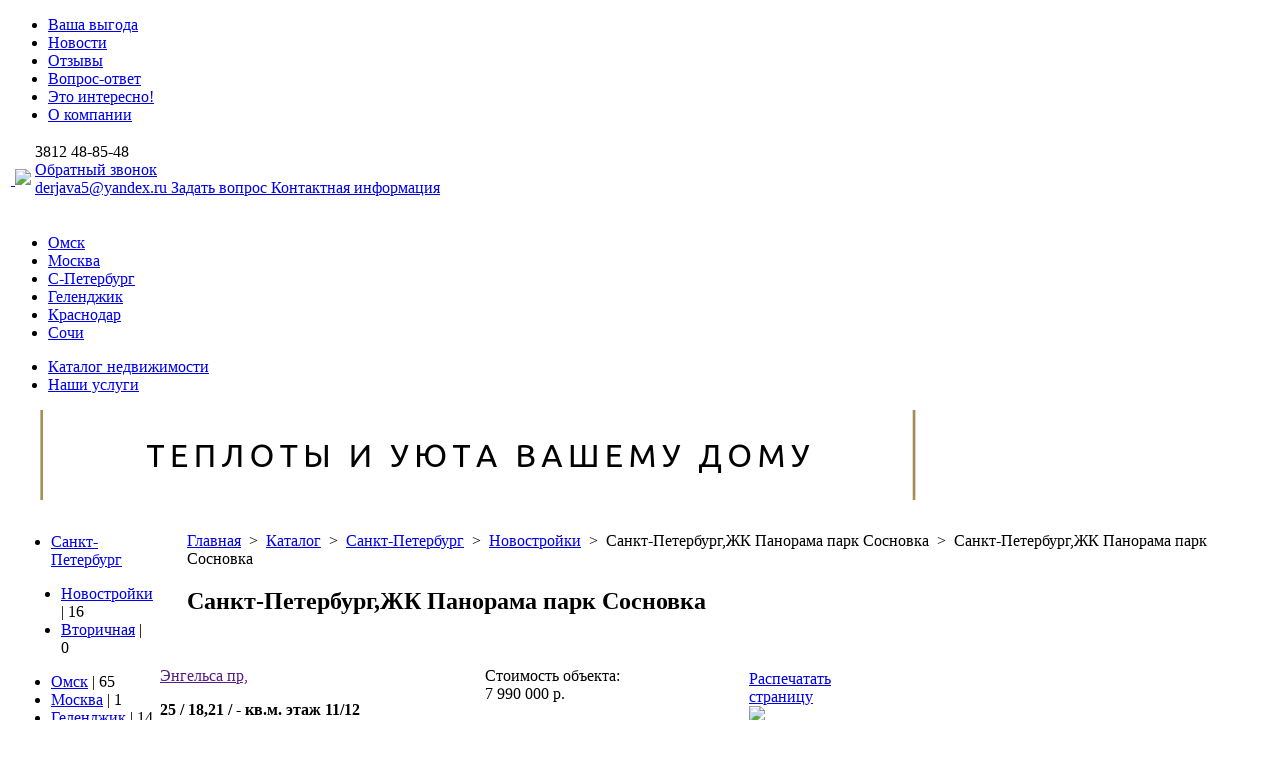

--- FILE ---
content_type: text/html; charset=UTF-8
request_url: http://derjava55.ru/katalog/spb/novostroyki/sankt_peterburg_zhk_panorama_park_sosnovka/
body_size: 9929
content:
 
<!DOCTYPE html PUBLIC "-//W3C//DTD XHTML 1.0 Transitional//EN" "http://www.w3.org/TR/xhtml1/DTD/xhtml1-transitional.dtd">
<html xmlns="http://www.w3.org/1999/xhtml" xml:lang="ru" lang="ru">
<head>
	<meta http-equiv="Content-Type" content="text/html; charset=UTF-8">
	<meta name="cmsmagazine" content="bb86fad7d9cd47a388b73cdc9826bd2f" />
	<title>Санкт-Петербург,ЖК Панорама парк Сосновка - Санкт-Петербург - Новостройки | Агентство недвижимости Держава, г Омск</title>
<meta http-equiv="Content-Type" content="text/html; charset=UTF-8" />
<meta name="keywords" content="агентство недвижимости омска, купить квартиру в омске, продать квартиру в омске, юридическая консультация по жилищным вопросам, оформление документов на квартиру" />
<meta name="description" content="Риэлторские услуги на рынке вторичного жилья Омска, помощь при покупке и продаже квартир, домов и офисов в Омске, помощь в получении ипотечного кредита, юридическая консультация по недвижимости" />
<link href="/bitrix/cache/css/s1/derjava/kernel_main/kernel_main.css?172604058455296" type="text/css"  rel="stylesheet" />
<link href="/bitrix/cache/css/s1/derjava/page_2363a8e4dcd21a2e4497861c53f61ed5/page_2363a8e4dcd21a2e4497861c53f61ed5.css?172603649024064" type="text/css"  rel="stylesheet" />
<link href="/bitrix/cache/css/s1/derjava/template_c858ab4f93eff7f8f4fc673a7d67cfce/template_c858ab4f93eff7f8f4fc673a7d67cfce.css?172603649076065" type="text/css"  data-template-style="true"  rel="stylesheet" />
<script type="text/javascript">if(!window.BX)window.BX={message:function(mess){if(typeof mess=='object') for(var i in mess) BX.message[i]=mess[i]; return true;}};</script>
<script type="text/javascript">(window.BX||top.BX).message({'JS_CORE_LOADING':'Загрузка...','JS_CORE_NO_DATA':'- Нет данных -','JS_CORE_WINDOW_CLOSE':'Закрыть','JS_CORE_WINDOW_EXPAND':'Развернуть','JS_CORE_WINDOW_NARROW':'Свернуть в окно','JS_CORE_WINDOW_SAVE':'Сохранить','JS_CORE_WINDOW_CANCEL':'Отменить','JS_CORE_H':'ч','JS_CORE_M':'м','JS_CORE_S':'с','JSADM_AI_HIDE_EXTRA':'Скрыть лишние','JSADM_AI_ALL_NOTIF':'Показать все','JSADM_AUTH_REQ':'Требуется авторизация!','JS_CORE_WINDOW_AUTH':'Войти','JS_CORE_IMAGE_FULL':'Полный размер'});</script>
<script type="text/javascript">(window.BX||top.BX).message({'LANGUAGE_ID':'ru','FORMAT_DATE':'DD.MM.YYYY','FORMAT_DATETIME':'DD.MM.YYYY HH:MI:SS','COOKIE_PREFIX':'BITRIX_SM','SERVER_TZ_OFFSET':'21600','SITE_ID':'s1','USER_ID':'','SERVER_TIME':'1769596993','USER_TZ_OFFSET':'0','USER_TZ_AUTO':'Y','bitrix_sessid':'248e89c2bf781ed96c5f97c57655116a'});</script>


<script type="text/javascript" src="/bitrix/cache/js/s1/derjava/kernel_main/kernel_main.js?1726040584283980"></script>
<script type="text/javascript">BX.setJSList(['/bitrix/js/main/core/core.js?166265862669721','/bitrix/js/main/core/core_popup.js?166265862628778','/bitrix/js/main/core/core_date.js?166265862634102','/bitrix/js/main/core/core_fx.js?16626586269592','/bitrix/js/main/core/core_ajax.js?166265862620698','/bitrix/js/main/json/json2.min.js?16626586263467','/bitrix/js/main/core/core_ls.js?16626586267365','/bitrix/js/main/session.js?16626586262511','/bitrix/js/main/core/core_window.js?166265862674831','/bitrix/js/main/utils.js?166265862619858','/bitrix/js/main/core/core_tooltip.js?16626586269925','/katalog/highslide/highslide-full.js?1662658627100156','/katalog/highslide/highslide-config.js?16626586274109','/bitrix/templates/derjava/components/bitrix/map.yandex.view/map_ob/script.js?16626586261540','/bitrix/templates/derjava/js/jquery-1.11.1.min.js?166265862695786','/bitrix/templates/derjava/js/dopjs.js?16626586263412','/bitrix/templates/derjava/js/jquery.bxslider.min.js?166265862619359','/bitrix/templates/derjava/js/jquery.CarouselLifeExample.js?166265862615415','/bitrix/templates/derjava/js/jquery.lightbox-0.5.js?166265862619759','/bitrix/templates/derjava/js/jquery.cookie.js?16626586263713','/bitrix/templates/derjava/components/bitrix/menu/top_menu/script.js?1662658625451','/bitrix/templates/derjava/components/bitrix/menu/left_menu/script.js?1662658625492']); </script>
<script type="text/javascript">BX.setCSSList(['/bitrix/js/main/core/css/core.css?16626586262854','/bitrix/js/main/core/css/core_popup.css?166265862634473','/bitrix/js/main/core/css/core_date.css?16626586269689','/bitrix/js/main/core/css/core_tooltip.css?16626586265746','/katalog/highslide/highslide.css?166265862721364','/katalog/highslide/highslide-config.css?1662658627289','/bitrix/templates/derjava/components/bitrix/catalog/katalog/style.css?1662658625697','/bitrix/components/bitrix/map.yandex.system/templates/.default/style.css?1662658608666','/bitrix/templates/derjava/css/normalize.css?16626586267697','/bitrix/templates/derjava/css/dstyle.css?166265862642395','/bitrix/templates/derjava/css/menu.css?16626586265281','/bitrix/templates/derjava/css/jquery.lightbox-0.5.css?16626586262228','/bitrix/templates/derjava/css/print-styles.css?1662658626625','/bitrix/templates/derjava/components/bitrix/catalog.section.list/left_menu_section/style.css?16626586257305','/bitrix/templates/derjava/styles.css?16626586261377','/bitrix/templates/derjava/template_styles.css?16626586265927']); </script>
<meta property="og:image" content="/upload/iblock/0fd/1.jpg"/> 
<link rel="image_src" href="/upload/iblock/0fd/1.jpg"/>



<script type="text/javascript" src="/bitrix/cache/js/s1/derjava/template_ae4366fc0e08cad0b082ff1827977c7f/template_ae4366fc0e08cad0b082ff1827977c7f.js?1726036390160845"></script>
<script type="text/javascript" src="/bitrix/cache/js/s1/derjava/page_a47f308e4d803970d92ed1bda7223199/page_a47f308e4d803970d92ed1bda7223199.js?1726042245106700"></script>
<script type="text/javascript">var _ba = _ba || []; _ba.push(["aid", "c02ba77329d3f4e055108f0c2ee13abe"]); _ba.push(["host", "derjava55.ru"]); (function() {var ba = document.createElement("script"); ba.type = "text/javascript"; ba.async = true;ba.src = (document.location.protocol == "https:" ? "https://" : "http://") + "bitrix.info/ba.js";var s = document.getElementsByTagName("script")[0];s.parentNode.insertBefore(ba, s);})();</script>


	<!--[if lt IE 9]>
	<script type="text/javascript" src="http://html5shiv.googlecode.com/svn/trunk/html5.js"></script>
	<![endif]-->
	
	<link rel="shortcut icon" type="image/x-icon" href="/bitrix/templates/derjava/favicon.ico"/>

<!-- BEGIN JIVOSITE CODE {literal} -->
<script type="text/javascript">
(function() { var widget_id = '23980';
var s = document.createElement('script'); s.type = 'text/javascript'; s.async = true; s.src = '//code.jivosite.com/script/widget/'+widget_id; var ss = document.getElementsByTagName('script')[0]; ss.parentNode.insertBefore(s, ss); })(); </script> 
<!-- {/literal} END JIVOSITE CODE -->
<!-- Google Tag Manager -->
<script>(function(w,d,s,l,i){w[l]=w[l]||[];w[l].push({'gtm.start':new Date().getTime(),event:'gtm.js'});var f=d.getElementsByTagName(s)[0],j=d.createElement(s),dl=l!='dataLayer'?'&l='+l:'';j.async=true;j.src='https://www.googletagmanager.com/gtm.js?id='+i+dl;f.parentNode.insertBefore(j,f);})(window,document,'script','dataLayer','GTM-KFQXWFH');</script>
<!-- End Google Tag Manager -->
</head>

<body class="katalog spb novostroyki sankt_peterburg_zhk_panorama_park_sosnovka newmain">
<!--LiveInternet counter--><script type="text/javascript">
<!--
new Image().src = "//counter.yadro.ru/hit?r"+escape(document.referrer)+((typeof(screen)=="undefined")?"":";s"+screen.width+"*"+screen.height+"*"+(screen.colorDepth?screen.colorDepth:screen.pixelDepth))+";u"+escape(document.URL)+";"+Math.random();
//-->
</script><!--/LiveInternet-->
<!-- Google Tag Manager (noscript) -->
<noscript><iframe src="https://www.googletagmanager.com/ns.html?id=GTM-KFQXWFH" height="0" width="0" style="display:none;visibility:hidden"></iframe></noscript>
<!-- End Google Tag Manager (noscript) -->
		<div id="panel"></div>
		
		<div class="wrapper_nofooter">
		
			<div class="nofooter">

				<div class="block_topmenu">
					<div>
						
<ul class="ul_top_menu" id="top_menu">


	
	
		
							<li><a href="/vasha_vygoda/" class="root_item">Ваша выгода</a></li>
			
		
	
	

	
	
		
							<li><a href="/novosti/" class="root_item">Новости</a></li>
			
		
	
	

	
	
		
							<li><a href="/otzyvy/" class="root_item">Отзывы</a></li>
			
		
	
	

	
	
		
							<li><a href="/poleznaya_informaciya/voprosy/" class="root_item">Вопрос-ответ</a></li>
			
		
	
	

	
	
		
							<li><a href="/poleznaya_informaciya/" class="root_item">Это интересно!</a></li>
			
		
	
	

	
	
		
							<li><a href="/about/" class="root_item">О компании</a></li>
			
		
	
	


</ul>
					</div>
				</div>

				<section class="section_header">
					<header>
						<table>
							<tr>
								<td class="logo">
									<a href="/">
										<img src="/bitrix/templates/derjava/images/logo.png" alt="" />
									</a>
									<img class="let" src="/bitrix/templates/derjava/images/21god.png">
								</td>
								<td class="modheader">
									<div class="head_phone">
	<span class="code">3812</span><span class="phone"> 48-85-48</span></div>
<div class="link_head_phone">
 <a href="/uslugi/obratnyj_zvonok/">
	Обратный звонок </a>
</div>
<div class="link_head_phone">
 <a href="mailto:derjavawww@yandex.ru">
	derjava5@yandex.ru </a> <a href="/poleznaya_informaciya/voprosy/#form_vo">
	Задать вопрос </a> <a href="/kontakty/">
	Контактная информация </a>
</div>
 <br>								</td>
							</tr>
						</table>
					</header>
				</section>
				
				<section class="section_topmenu">
					<div class="block_topmenu_two">
						<div class="top_menu_2_table">
							<ul class="ul_top_menu_2" id="top_menu_2">
																		<li data-q="Санкт-Петербург" data-q="Омск"><div><a href="/katalog/omsk/" onclick="$.cookie('city', 'Омск', { path: '/'});$.cookie('code', 'omsk', { path: '/'});$.cookie('section_id', '17', { path: '/'});" class="root_item_2">Омск</a></div></li>
																			<li data-q="Санкт-Петербург" data-q="Москва"><div><a href="/katalog/moskva/" onclick="$.cookie('city', 'Москва', { path: '/'});$.cookie('code', 'moskva', { path: '/'});$.cookie('section_id', '38', { path: '/'});" class="root_item_2">Москва</a></div></li>
																			<li data-q="Санкт-Петербург" data-q="С-Петербург"><div class="active"><a href="/katalog/spb/" onclick="$.cookie('city', 'С-Петербург', { path: '/'});$.cookie('code', 'spb', { path: '/'});$.cookie('section_id', '18', { path: '/'});" class="root_item_2">С-Петербург</a></div></li>
																			<li data-q="Санкт-Петербург" data-q="Геленджик"><div><a href="/katalog/anapa/" onclick="$.cookie('city', 'Геленджик', { path: '/'});$.cookie('code', 'anapa', { path: '/'});$.cookie('section_id', '34', { path: '/'});" class="root_item_2">Геленджик</a></div></li>
																			<li data-q="Санкт-Петербург" data-q="Краснодар"><div><a href="/katalog/krasnodar/" onclick="$.cookie('city', 'Краснодар', { path: '/'});$.cookie('code', 'krasnodar', { path: '/'});$.cookie('section_id', '37', { path: '/'});" class="root_item_2">Краснодар</a></div></li>
																			<li data-q="Санкт-Петербург" data-q="Сочи"><div><a href="/katalog/sochi/" onclick="$.cookie('city', 'Сочи', { path: '/'});$.cookie('code', 'sochi', { path: '/'});$.cookie('section_id', '36', { path: '/'});" class="root_item_2">Сочи</a></div></li>
																</ul>
						</div>
					</div>
					<div class="block_topmenu_katalog">
						<div>
							<ul>
								<li><a href="/katalog/">Каталог недвижимости</a></li>
								<li><a href="/uslugi/">Наши услуги</a></li>
							</ul>
						</div>
					</div>
				</section>
				
				<section class="section_main">
				
								<div class="fp_banner">
					<div class="list_banner">
					<div class="item_banner" id="bx_3218110189_3391">
							<a href="http://derjava55.ru/uslugi/pokupatelyam_kvartir/">
										<img src="/upload/iblock/92e/ot-mechty-do-pokupki_odin-shag_2.png" width="940" height="90" />
				</a>
					</div>
	</div>				</div>
									<table class="content_table">
					    <tr>
					        <td rowspan="2" style="vertical-align: top;">
					            									<aside class="sidebar sidebar_left">
										<ul class="left_menu_section" style="margin-top: 30px;">
		<li class="item_menu"><a href="javascript:void();">Санкт-Петербург</a></li>
	</ul>
<div class="block_left_menu_section">
	<ul class="left_menu_section">
			<li class="item_menu_active">
			<a href="/katalog/spb/novostroyki/">Новостройки</a> | 16		</li>
			<li class="item_menu">
			<a href="/katalog/spb/vtorichnaya/">Вторичная</a> | 0		</li>
		</ul>
</div><ul class="left_menu_section" style="margin-top: 12px;">
		<li class="item_menu"><a href="/katalog/omsk/" onclick="$.cookie('city', 'Омск', { path: '/'});$.cookie('code', 'omsk', { path: '/'});$.cookie('section_id', '17', { path: '/'});">Омск</a> | 65</li>
			<li class="item_menu"><a href="/katalog/moskva/" onclick="$.cookie('city', 'Москва', { path: '/'});$.cookie('code', 'moskva', { path: '/'});$.cookie('section_id', '38', { path: '/'});">Москва</a> | 1</li>
			<li class="item_menu"><a href="/katalog/anapa/" onclick="$.cookie('city', 'Геленджик', { path: '/'});$.cookie('code', 'anapa', { path: '/'});$.cookie('section_id', '34', { path: '/'});">Геленджик</a> | 14</li>
			<li class="item_menu"><a href="/katalog/krasnodar/" onclick="$.cookie('city', 'Краснодар', { path: '/'});$.cookie('code', 'krasnodar', { path: '/'});$.cookie('section_id', '37', { path: '/'});">Краснодар</a> | 13</li>
			<li class="item_menu"><a href="/katalog/sochi/" onclick="$.cookie('city', 'Сочи', { path: '/'});$.cookie('code', 'sochi', { path: '/'});$.cookie('section_id', '36', { path: '/'});">Сочи</a> | 11</li>
	</ul><div class="block_left_menu">
</div>


















										<div class="list_banner">
	</div> <div class="list_banner">
	</div><br>					        		</aside>
					        						        </td>
					        <td style="padding-top: 30px; vertical-align: top; width: 100%;">
					      											<div class="block_breadcrumbs" style="margin-left: 30px;">
										<div class="list_breadcrumbs"><a class="li_bc" title="" href="/">Главная</a> <span class="del_b li_bc">&nbsp;>&nbsp;</span> <a class="li_bc" href="/katalog/" title="Каталог">Каталог</a> <span class="del_b li_bc">&nbsp;>&nbsp;</span> <a class="li_bc" href="/katalog/spb/" title="Санкт-Петербург">Санкт-Петербург</a> <span class="del_b li_bc">&nbsp;>&nbsp;</span> <a class="li_bc" href="/katalog/spb/novostroyki/" title="Новостройки">Новостройки</a> <span class="del_b li_bc">&nbsp;>&nbsp;</span> <span class="li_bc">Санкт-Петербург,ЖК Панорама парк Сосновка</span> <span class="del_b li_bc">&nbsp;>&nbsp;</span> <span class="li_bc">Санкт-Петербург,ЖК Панорама парк Сосновка</span></div>	
									</div>
									<h1 class="pagetitle" style="margin-left: 30px;">Санкт-Петербург,ЖК Панорама парк Сосновка</h1>
																
					      						      				<article class="article">
																	<div class="workarea">
									<!-- workarea --><div class="katalog_detail">
	<div>
		<table class="katalog_detail_table_one">
		    <tr>
				<td class="td_h_item_detail" style="height: 95px;">
					<div class="td_h_item_detail_div" style="height: 95px\0/; width: 265px;">
	        				        	<p><a href="">Энгельса пр,</a></p>
		        							<b>25 / 18,21 / - кв.м. этаж 11/12</b>
										</div>
				</td>
				<td>
					<div style="width: 226px; padding-left: 20px;">
			        	<span class="grey_text">Стоимость объекта:</span><br/>
		        		<div class="price_ob">7 990 000 р.</div>
					</div>
				</td>
				<td rowspan="2">
					<div class="katalog_detail_right_block">
						<div>
							<div class="prn">
								<span><a href="javascript:void();" onclick="window.print();">
									Распечатать страницу
								</a></span>
							</div>
							<div class="btn">
								<a href="/katalog/zapis_na_prosmotr/?name=Санкт-Петербург,ЖК Панорама парк Сосновка&adres=Энгельса пр,&house_number= участок 4&price=7990000">
									<img src="/bitrix/templates/derjava/images/rblock-obj-zapis.png">
								</a>
							</div>
														Наши сотрудники<br>расскажут все об этом<br>объекте по телефону:
							<div class="tel_kd">
								(3812)
								<span class="phone">
									48-85-48
								</span>
							</div>
						</div>
					</div>
				</td>
			</tr>
		    <tr>
		        <td colspan="2" style="width: 100%; padding-right: 35px;">
		        	<div class="katalog_detail_discription">Престижная часть Выборгского района<br />
Уникальное расположение рядом с двумя парками &#40;парк Сосновка и Удельный парк&#41;<br />
Европейская архитектура с применением навесного вентилируемого фасада<br />
Свой сквер с арт-пространством и пешеходной аллеей &#40;протяженностью 1000 м&#41;<br />
Собственные д/с и школа со стадионом<br />
Семейные секции со спуском лифта в паркинг<br />
Детский клуб для игр и проведения праздников</div>
		        </td>
		    </tr>
		</table>
	</div>
	<br/>
					<div class="foto_detail_ob">
			<h2>Фотографии объекта:</h2>
			<div id="gallery-area" style="width: 620px; height: 573px; margin:0; border: 1px solid silver; overflow: hidden;"> 
				<div style="visibility: hidden;">
																						<a class='highslide' href='/upload/iblock/0fd/1.jpg' onclick="return hs.expand(this, inPageOptions )" id="thumb1"><img src="/upload/resize_cache/iblock/0fd/600_100_1/1.jpg" /></a>
																	<a class='highslide' href='/upload/iblock/531/3.jpg' onclick="return hs.expand(this, inPageOptions )" ><img src="/upload/resize_cache/iblock/531/600_100_1/3.jpg" /></a>
																	<a class='highslide' href='/upload/iblock/16a/bezymyannyy.jpg' onclick="return hs.expand(this, inPageOptions )" ><img src="/upload/resize_cache/iblock/16a/600_100_1/bezymyannyy.jpg" /></a>
							
				</div>
			</div>
		</div>
				<br/>	<table class="katalog_detail_table_two">
	    <tr>
	        <td>
	        	<h2>Подробно:</h2>
	        </td>
	        <td>
	        	<h2 class="h2_map_ob">На карте города:</h2>
	        </td>
	    </tr>
	    <tr>
	        <td>
				<table class="table_svoystva">
																					<tr>
							<td>
								Дом:
							</td>
							<td>
								монолитно-кирпичный							</td>
						</tr>
																<tr>
							<td>
								Этаж:
							</td>
							<td>
								11							</td>
						</tr>
																<tr>
							<td>
								Этажность:
							</td>
							<td>
								12							</td>
						</tr>
																<tr>
							<td>
								Общая площадь:
							</td>
							<td>
								25 кв.м.
							</td>
						</tr>
																<tr>
							<td>
								Жилая площадь:
							</td>
							<td>
								18,21 кв.м.
							</td>
						</tr>
																										<tr>
							<td>
								Сан. узел:
							</td>
							<td>
								совмещен							</td>
						</tr>
																<tr>
							<td>
								Балкон/лоджия:
							</td>
							<td>
								балкон							</td>
						</tr>
																<tr>
							<td>
								Состояние:
							</td>
							<td>
								под ключ							</td>
						</tr>
																<tr>
							<td>
								Условия продажи:
							</td>
							<td>
								чистая продажа							</td>
						</tr>
																<tr>
							<td>
								Застройщик:
							</td>
							<td>
								Сэтл Сити							</td>
						</tr>
														</table>	        	
	        </td>
	        <td>
	        	        	<div class="map_ob">
										
					<script type="text/javascript">
function BX_SetPlacemarks_MAP_7HzqGpyTi7(map)
{
	if(typeof window["BX_YMapAddPlacemark"] != 'function')
	{
		/* If component's result was cached as html,
		 * script.js will not been loaded next time.
		 * let's do it manualy.
		*/

		(function(d, s, id)
		{
			var js, bx_ym = d.getElementsByTagName(s)[0];
			if (d.getElementById(id)) return;
			js = d.createElement(s); js.id = id;
			js.src = "/bitrix/templates/derjava/components/bitrix/map.yandex.view/map_ob/script.js";
			bx_ym.parentNode.insertBefore(js, bx_ym);
		}(document, 'script', 'bx-ya-map-js'));

		var ymWaitIntervalId = setInterval( function(){
				if(typeof window["BX_YMapAddPlacemark"] == 'function')
				{
					BX_SetPlacemarks_MAP_7HzqGpyTi7(map);
					clearInterval(ymWaitIntervalId);
				}
			}, 300
		);

		return;
	}

	var arObjects = {PLACEMARKS:[],POLYLINES:[]};
	arObjects.PLACEMARKS[arObjects.PLACEMARKS.length] = BX_YMapAddPlacemark(map, {'TEXT':'Санкт-Петербург,ЖК Панорама парк Сосновка','LON':'30.336033817234','LAT':'60.007078469953'});
}
</script>
<div class="bx-yandex-view-layout">
	<div class="bx-yandex-view-map">
		<script>
			var script = document.createElement('script');
			script.src = 'http://api-maps.yandex.ru/2.0/?load=package.full&mode=release&lang=ru-RU&wizard=bitrix';
			(document.head || document.documentElement).appendChild(script);
			script.onload = function () {
				this.parentNode.removeChild(script);
			};
		</script>
		<script type="text/javascript">

if (!window.GLOBAL_arMapObjects)
	window.GLOBAL_arMapObjects = {};

function init_MAP_7HzqGpyTi7()
{
	if (!window.ymaps)
		return;

	if(typeof window.GLOBAL_arMapObjects['MAP_7HzqGpyTi7'] !== "undefined")
		return;

	var node = BX("BX_YMAP_MAP_7HzqGpyTi7");
	node.innerHTML = '';

	var map = window.GLOBAL_arMapObjects['MAP_7HzqGpyTi7'] = new ymaps.Map(node, {
		center: [60.007078469953, 30.336033817234],
		zoom: 12,
		type: 'yandex#map'
	});

	if (map.behaviors.isEnabled("scrollZoom"))
		map.behaviors.disable("scrollZoom");
	map.behaviors.enable("dblClickZoom");
	map.behaviors.enable("drag");
	if (map.behaviors.isEnabled("rightMouseButtonMagnifier"))
		map.behaviors.disable("rightMouseButtonMagnifier");
	map.controls.add('zoomControl');
	map.controls.add('typeSelector');
	map.controls.add('scaleLine');
	if (window.BX_SetPlacemarks_MAP_7HzqGpyTi7)
	{
		window.BX_SetPlacemarks_MAP_7HzqGpyTi7(map);
	}
}

(function bx_ymaps_waiter(){
	if(typeof ymaps !== 'undefined')
		ymaps.ready(init_MAP_7HzqGpyTi7);
	else
		setTimeout(bx_ymaps_waiter, 100);
})();


/* if map inits in hidden block (display:none)
*  after the block showed
*  for properly showing map this function must be called
*/
function BXMapYandexAfterShow(mapId)
{
	if(window.GLOBAL_arMapObjects[mapId] !== undefined)
		window.GLOBAL_arMapObjects[mapId].container.fitToViewport();
}

</script>
<div id="BX_YMAP_MAP_7HzqGpyTi7" class="bx-yandex-map" style="height: 250px; width: 385px;">загрузка карты...</div>	</div>
</div>
	        	</div>
	        	        </td>
	    </tr>
	</table>
	<div class="dop_infa">Контакты риэлтора: <span>8-(3812)-48-09-06</span></div>
</div>
</p>
<style>
#uptolikeshare .uptl_toolbar.uptl_toolbar_share ul.horizontal li {margin-right: 10px !important;}
</style>
<div style="float:left; width:95px; padding-top: 15px;">Поделиться: </div>
<div id="uptolikeshare">

<script type="text/javascript">(function(w,doc) {
if (!w.__utlWdgt ) {
    w.__utlWdgt = true;
    var d = doc, s = d.createElement('script'), g = 'getElementsByTagName';
    s.type = 'text/javascript'; s.charset='UTF-8'; s.async = true;
    s.src = ('https:' == w.location.protocol ? 'https' : 'http')  + '://w.uptolike.com/widgets/v1/uptolike.js';
    var h=d[g]('body')[0];
    h.appendChild(s);
}})(window,document);
</script>
<div style="text-align:left;" data-lang="ru" data-background-alpha="0.0" data-buttons-color="#ffffff" data-counter-background-color="#ffffff" data-share-counter-size="12" data-top-button="false" data-share-counter-type="disable" data-share-style="1" data-mode="share" data-like-text-enable="false" data-hover-effect="scale" data-mobile-view="false" data-icon-color="#ffffff" data-orientation="horizontal" data-text-color="#000000" data-share-shape="round-rectangle" data-sn-ids="vk.ok." data-share-size="40" data-background-color="#ffffff" data-preview-mobile="false" data-mobile-sn-ids="vk.ok." data-pid="cmsderjava55ru:80" data-counter-background-alpha="1.0" data-following-enable="false" data-exclude-show-more="true" data-selection-enable="false" class="uptolike-buttons" ></div>
</div>
<br/><br>
<div class="big-bottom-block">
	<div class="b">
		<div class="t">
			<div class="c">
				<div class="bbbcontent">
					<div class="bbbtext">
											<table class="no_ipoteka">
												<tr>
								<td>
									<a class="dotted" href="/katalog/spb/novostroyki/">
										Вернуться к списку
									</a>
								</td>
								<td class="big-bottom-block-td-img">
									<a href="/katalog/zapis_na_prosmotr/?name=Санкт-Петербург,ЖК Панорама парк Сосновка&adres=Энгельса пр,&house_number= участок 4&price=7990000">
										<img class="big-img" src="/bitrix/templates/derjava/images/rblock-obj-zapis.png" alt="Записаться на просмотр">
									</a>
																	</td>
								<td>
									<a class="dotted" href="javascript:void();" onclick="window.print();">Распечатать страницу</a>
								</td>
							</tr>
						</table>
					</div>
					<div class="bbbtext-for-ie">
					</div>
				</div>
			</div>
		</div>
	</div>
</div>
<style>
	.block_left_menu_section {
		margin-top: 12px !important;
		margin-left: 10px;
	}
</style>
						<!-- workarea -->
						</div>
						</article>
				            								<aside class="sidebar sidebar_right">
																						        		</aside>
				        					        </td>
				    </tr>
				</table>
			    					<div class="bottom_block">
						<div class="object_gray_block">
	<h2>
	Не нашли<br>
	подходящий вариант? </h2>
	<p>
		 Наши специалисты подберут Вам варианты из всех предложений на рынке недвижимости.
	</p>
	<div>
 <a href="/katalog/podbor_nedvizhimosti/"> <img alt="Заявка на подбор" src="/bitrix/templates/derjava/images/podbor-red.png"> </a>
	</div>
</div>
<div class="object_gray_block">
	<h2>
	Сложная ситуация? </h2>
	<p>
 <a href="/poleznaya_informaciya/voprosy/#form_vo"> <img alt="Задать вопрос риэлтору" src="/bitrix/templates/derjava/images/vopros-red.png"> </a>
	</p>
	<div>
		 Рекомендуем ознакомиться с <a href="/poleznaya_informaciya/voprosy/"> ответами на вопросы </a>- возможно такой вопрос уже был задан ранее.
	</div>
</div>
<div class="object_gray_block">
	<h2>
	Оценка стоимости<br>
	недвижимости </h2>
	<p>
		 Эксперты АН "Держава" совершенно бесплатно составят предварительный прогноз стоимости Вашей недвижимости.
	</p>
	<div>
 <a class="prodaja_nedvizhimosti_link" href="/katalog/prodaja_nedvizhimosti/">
		<p>
			Заявка на продажу
		</p>
 <img alt="Заявка на продажу" src="/bitrix/templates/derjava/images/ocenka-red.png"> </a>
	</div>
</div>
<br>																	</div>
								<footer>
						<div class="part part1">
							<div class="menu_footer">
								<ul class="ul_bottom_menu" id="top_menu">
									<li><a href="/katalog/" class="root_item">Каталог недвижимости</a></li>
									<li><a href="/uslugi/" class="root_item">Наши услуги</a></li>
									<li><a href="/kontakty/" class="root_item">Контакты</a></li>
								</ul>
							</div>
							<div class="copyrightrazrabotchik">
								<div class="copyright">&copy; 2014 Агентство недвижимости и права "Держава"</div>
								<div class="razrabotchik"><a href="http://rumedix.ru/">Создание сайта</a></div>
							</div>
						</div>
						<div class="part part2">
							<noindex><a href="https://vk.com/clubderjava55" rel="nofollow" target="_blank" style="margin-right:10px;"><img src="/bitrix/templates/derjava/images/dvk.png" title="Мы ВКонтакте" alt="Мы ВКонтакте"></a></noindex>
							<noindex><a href="https://www.instagram.com/derjava_estate/" rel="nofollow" target="_blank"><img src="/bitrix/templates/derjava/images/inst.png" title="Мы в Instagram" alt="Мы в Instagram"></a></noindex>
						</div>
						<div class="part part3">
							<div class="contact contact_footer">
								<div class="head_phone"><span class="code">3812</span><span class="phone"> 48-85-48</span></div>
								Единая справочная служба
								<a style="line-height: 200%;" href="mailto:derjavawww@yandex.ru">derjavawww@yandex.ru</a>
							</div>
						</div>
				</footer>
				
			</section>

		</div>
	</div>
<div id="scroller_b_top" class="b_top" style="display: none;"><span class="b_top_but"></span></div>
<div class="fon_popap"></div>
<!-- Yandex.Metrika counter -->
<script type="text/javascript">
    (function (d, w, c) {
        (w[c] = w[c] || []).push(function() {
            try {
                w.yaCounter20639179 = new Ya.Metrika({
                    id:20639179,
                    clickmap:true,
                    trackLinks:true,
                    accurateTrackBounce:true,
                    webvisor:true,
                    ecommerce:"dataLayer"
                });
            } catch(e) { }
        });

        var n = d.getElementsByTagName("script")[0],
            s = d.createElement("script"),
            f = function () { n.parentNode.insertBefore(s, n); };
        s.type = "text/javascript";
        s.async = true;
        s.src = "https://mc.yandex.ru/metrika/watch.js";

        if (w.opera == "[object Opera]") {
            d.addEventListener("DOMContentLoaded", f, false);
        } else { f(); }
    })(document, window, "yandex_metrika_callbacks");
</script>
<noscript><div><img src="https://mc.yandex.ru/watch/20639179" style="position:absolute; left:-9999px;" alt="" /></div></noscript>
<!-- /Yandex.Metrika counter -->
</body>
</html>

--- FILE ---
content_type: application/javascript;charset=utf-8
request_url: https://w.uptolike.com/widgets/v1/version.js?cb=cb__utl_cb_share_1769596994542545
body_size: 396
content:
cb__utl_cb_share_1769596994542545('1ea92d09c43527572b24fe052f11127b');

--- FILE ---
content_type: application/javascript;charset=utf-8
request_url: https://w.uptolike.com/widgets/v1/widgets-batch.js?params=JTVCJTdCJTIycGlkJTIyJTNBJTIyY21zZGVyamF2YTU1cnUlM0E4MCUyMiUyQyUyMnVybCUyMiUzQSUyMmh0dHAlM0ElMkYlMkZkZXJqYXZhNTUucnUlMkZrYXRhbG9nJTJGc3BiJTJGbm92b3N0cm95a2klMkZzYW5rdF9wZXRlcmJ1cmdfemhrX3Bhbm9yYW1hX3Bhcmtfc29zbm92a2ElMkYlMjIlN0QlNUQ=&mode=0&callback=callback__utl_cb_share_1769596996150446
body_size: 423
content:
callback__utl_cb_share_1769596996150446([{
    "pid": "1436623",
    "subId": 5,
    "initialCounts": {"fb":0,"tw":0,"tb":0,"ok":0,"vk":0,"ps":0,"gp":0,"mr":0,"lj":0,"li":0,"sp":0,"su":0,"ms":0,"fs":0,"bl":0,"dg":0,"sb":0,"bd":0,"rb":0,"ip":0,"ev":0,"bm":0,"em":0,"pr":0,"vd":0,"dl":0,"pn":0,"my":0,"ln":0,"in":0,"yt":0,"rss":0,"oi":0,"fk":0,"fm":0,"li":0,"sc":0,"st":0,"vm":0,"wm":0,"4s":0,"gg":0,"dd":0,"ya":0,"gt":0,"wh":0,"4t":0,"ul":0,"vb":0,"tm":0},
    "forceUpdate": ["fb","ok","vk","ps","gp","mr","my"],
    "extMet": false,
    "url": "http%3A%2F%2Fderjava55.ru%2Fkatalog%2Fspb%2Fnovostroyki%2Fsankt_peterburg_zhk_panorama_park_sosnovka%2F",
    "urlWithToken": "http%3A%2F%2Fderjava55.ru%2Fkatalog%2Fspb%2Fnovostroyki%2Fsankt_peterburg_zhk_panorama_park_sosnovka%2F%3F_utl_t%3DXX",
    "intScr" : false,
    "intId" : 0,
    "exclExt": false
}
])